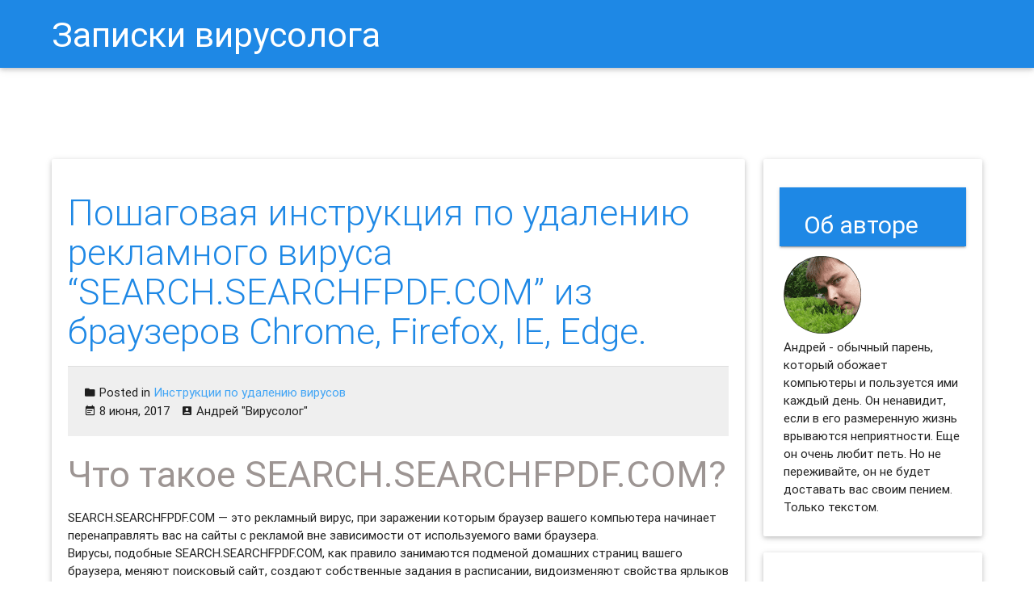

--- FILE ---
content_type: text/html; charset=UTF-8
request_url: https://info.greatis.com/ru/howto/instrukcia-udalit-reklamu-virus-search-searchfpdf-com-iz-brauzerov.htm
body_size: 14961
content:
<!DOCTYPE html>
<html lang="ru-RU">
<head>
	<meta charset="UTF-8">
	<meta name="viewport" content="width=device-width, initial-scale=1">
	<link rel="profile" href="http://gmpg.org/xfn/11">
	<link rel="pingback" href="https://info.greatis.com/ru/xmlrpc.php">

	<meta name='robots' content='index, follow, max-image-preview:large, max-snippet:-1, max-video-preview:-1' />

	<!-- This site is optimized with the Yoast SEO plugin v20.0 - https://yoast.com/wordpress/plugins/seo/ -->
	<title>Пошаговая инструкция по удалению рекламного вируса &ldquo;SEARCH.SEARCHFPDF.COM&rdquo; из браузеров Chrome, Firefox, IE, Edge.</title>
	<meta name="description" content="Что такое SEARCH.SEARCHFPDF.COM? Как избавиться от рекламы на &quot;HTTP://SEARCH.SEARCHFPDF.COM&quot;? Как полностью удалить рекламный вирус SEARCH.SEARCHFPDF.COM из Google Chrome, Mozilla FireFox, Internet Explorer, Microsoft Edge? Инструкция по удалению SEARCH.SEARCHFPDF.COM." />
	<link rel="canonical" href="https://info.greatis.com/ru/howto/instrukcia-udalit-reklamu-virus-search-searchfpdf-com-iz-brauzerov.htm" />
	<meta property="og:locale" content="ru_RU" />
	<meta property="og:type" content="article" />
	<meta property="og:title" content="Пошаговая инструкция по удалению рекламного вируса &ldquo;SEARCH.SEARCHFPDF.COM&rdquo; из браузеров Chrome, Firefox, IE, Edge." />
	<meta property="og:description" content="Что такое SEARCH.SEARCHFPDF.COM? Как избавиться от рекламы на &quot;HTTP://SEARCH.SEARCHFPDF.COM&quot;? Как полностью удалить рекламный вирус SEARCH.SEARCHFPDF.COM из Google Chrome, Mozilla FireFox, Internet Explorer, Microsoft Edge? Инструкция по удалению SEARCH.SEARCHFPDF.COM." />
	<meta property="og:url" content="https://info.greatis.com/ru/howto/instrukcia-udalit-reklamu-virus-search-searchfpdf-com-iz-brauzerov.htm" />
	<meta property="og:site_name" content="Записки вирусолога" />
	<meta property="article:published_time" content="2017-06-08T16:33:38+00:00" />
	<meta property="article:modified_time" content="2017-06-08T16:44:12+00:00" />
	<meta property="og:image" content="https://info.greatis.com/wp-content/uploads/2017/06/uninstall-search-searchfpdf-com-adware-redirect-virus-chrome-firefox-internet-explorer-edge.png" />
	<meta name="author" content="Андрей &quot;Вирусолог&quot;" />
	<meta name="twitter:card" content="summary_large_image" />
	<meta name="twitter:creator" content="@AndrewWise911" />
	<meta name="twitter:label1" content="Написано автором" />
	<meta name="twitter:data1" content="Андрей "Вирусолог"" />
	<script type="application/ld+json" class="yoast-schema-graph">{"@context":"https://schema.org","@graph":[{"@type":"WebPage","@id":"https://info.greatis.com/ru/howto/instrukcia-udalit-reklamu-virus-search-searchfpdf-com-iz-brauzerov.htm","url":"https://info.greatis.com/ru/howto/instrukcia-udalit-reklamu-virus-search-searchfpdf-com-iz-brauzerov.htm","name":"Пошаговая инструкция по удалению рекламного вируса &ldquo;SEARCH.SEARCHFPDF.COM&rdquo; из браузеров Chrome, Firefox, IE, Edge.","isPartOf":{"@id":"https://info.greatis.com/ru/#website"},"primaryImageOfPage":{"@id":"https://info.greatis.com/ru/howto/instrukcia-udalit-reklamu-virus-search-searchfpdf-com-iz-brauzerov.htm#primaryimage"},"image":{"@id":"https://info.greatis.com/ru/howto/instrukcia-udalit-reklamu-virus-search-searchfpdf-com-iz-brauzerov.htm#primaryimage"},"thumbnailUrl":"https://info.greatis.com/wp-content/uploads/2017/06/uninstall-search-searchfpdf-com-adware-redirect-virus-chrome-firefox-internet-explorer-edge.png","datePublished":"2017-06-08T16:33:38+00:00","dateModified":"2017-06-08T16:44:12+00:00","author":{"@id":"https://info.greatis.com/ru/#/schema/person/5014072c338ca2b8049b691e6a4e5a6e"},"description":"Что такое SEARCH.SEARCHFPDF.COM? Как избавиться от рекламы на \"HTTP://SEARCH.SEARCHFPDF.COM\"? Как полностью удалить рекламный вирус SEARCH.SEARCHFPDF.COM из Google Chrome, Mozilla FireFox, Internet Explorer, Microsoft Edge? Инструкция по удалению SEARCH.SEARCHFPDF.COM.","breadcrumb":{"@id":"https://info.greatis.com/ru/howto/instrukcia-udalit-reklamu-virus-search-searchfpdf-com-iz-brauzerov.htm#breadcrumb"},"inLanguage":"ru-RU","potentialAction":[{"@type":"ReadAction","target":["https://info.greatis.com/ru/howto/instrukcia-udalit-reklamu-virus-search-searchfpdf-com-iz-brauzerov.htm"]}]},{"@type":"ImageObject","inLanguage":"ru-RU","@id":"https://info.greatis.com/ru/howto/instrukcia-udalit-reklamu-virus-search-searchfpdf-com-iz-brauzerov.htm#primaryimage","url":"https://info.greatis.com/wp-content/uploads/2017/06/uninstall-search-searchfpdf-com-adware-redirect-virus-chrome-firefox-internet-explorer-edge.png","contentUrl":"https://info.greatis.com/wp-content/uploads/2017/06/uninstall-search-searchfpdf-com-adware-redirect-virus-chrome-firefox-internet-explorer-edge.png"},{"@type":"BreadcrumbList","@id":"https://info.greatis.com/ru/howto/instrukcia-udalit-reklamu-virus-search-searchfpdf-com-iz-brauzerov.htm#breadcrumb","itemListElement":[{"@type":"ListItem","position":1,"name":"Home","item":"https://info.greatis.com/ru"},{"@type":"ListItem","position":2,"name":"Пошаговая инструкция по удалению рекламного вируса &ldquo;SEARCH.SEARCHFPDF.COM&rdquo; из браузеров Chrome, Firefox, IE, Edge."}]},{"@type":"WebSite","@id":"https://info.greatis.com/ru/#website","url":"https://info.greatis.com/ru/","name":"Записки вирусолога","description":"Блог о компьютерной безопасности","potentialAction":[{"@type":"SearchAction","target":{"@type":"EntryPoint","urlTemplate":"https://info.greatis.com/ru/?s={search_term_string}"},"query-input":"required name=search_term_string"}],"inLanguage":"ru-RU"},{"@type":"Person","@id":"https://info.greatis.com/ru/#/schema/person/5014072c338ca2b8049b691e6a4e5a6e","name":"Андрей \"Вирусолог\"","image":{"@type":"ImageObject","inLanguage":"ru-RU","@id":"https://info.greatis.com/ru/#/schema/person/image/","url":"https://secure.gravatar.com/avatar/7fe75325b01ebc9f1d50b1cb1738d6c6?s=96&d=mm&r=g","contentUrl":"https://secure.gravatar.com/avatar/7fe75325b01ebc9f1d50b1cb1738d6c6?s=96&d=mm&r=g","caption":"Андрей \"Вирусолог\""},"description":"Андрей - обычный парень, который пользуется компьютером каждый день, и ненавидит, когда неприятности наполняют его жизнь. А еще он любит петь. Но не переживайте, его голос не будет досаждать вам. Только текст )","sameAs":["https://info.greatis.com/ru","https://twitter.com/AndrewWise911"]}]}</script>
	<!-- / Yoast SEO plugin. -->


<link rel='dns-prefetch' href='//fonts.googleapis.com' />
<link rel='dns-prefetch' href='//s.w.org' />
<link rel="alternate" type="application/rss+xml" title="Записки вирусолога &raquo; Лента" href="https://info.greatis.com/ru/feed" />
<link rel="alternate" type="application/rss+xml" title="Записки вирусолога &raquo; Лента комментариев" href="https://info.greatis.com/ru/comments/feed" />
<link rel="alternate" type="application/rss+xml" title="Записки вирусолога &raquo; Лента комментариев к &laquo;Пошаговая инструкция по удалению рекламного вируса &ldquo;SEARCH.SEARCHFPDF.COM&rdquo; из браузеров Chrome, Firefox, IE, Edge.&raquo;" href="https://info.greatis.com/ru/howto/instrukcia-udalit-reklamu-virus-search-searchfpdf-com-iz-brauzerov.htm/feed" />
<script type="text/javascript">
window._wpemojiSettings = {"baseUrl":"https:\/\/s.w.org\/images\/core\/emoji\/14.0.0\/72x72\/","ext":".png","svgUrl":"https:\/\/s.w.org\/images\/core\/emoji\/14.0.0\/svg\/","svgExt":".svg","source":{"concatemoji":"https:\/\/info.greatis.com\/ru\/wp-includes\/js\/wp-emoji-release.min.js?ver=6.0.1"}};
/*! This file is auto-generated */
!function(e,a,t){var n,r,o,i=a.createElement("canvas"),p=i.getContext&&i.getContext("2d");function s(e,t){var a=String.fromCharCode,e=(p.clearRect(0,0,i.width,i.height),p.fillText(a.apply(this,e),0,0),i.toDataURL());return p.clearRect(0,0,i.width,i.height),p.fillText(a.apply(this,t),0,0),e===i.toDataURL()}function c(e){var t=a.createElement("script");t.src=e,t.defer=t.type="text/javascript",a.getElementsByTagName("head")[0].appendChild(t)}for(o=Array("flag","emoji"),t.supports={everything:!0,everythingExceptFlag:!0},r=0;r<o.length;r++)t.supports[o[r]]=function(e){if(!p||!p.fillText)return!1;switch(p.textBaseline="top",p.font="600 32px Arial",e){case"flag":return s([127987,65039,8205,9895,65039],[127987,65039,8203,9895,65039])?!1:!s([55356,56826,55356,56819],[55356,56826,8203,55356,56819])&&!s([55356,57332,56128,56423,56128,56418,56128,56421,56128,56430,56128,56423,56128,56447],[55356,57332,8203,56128,56423,8203,56128,56418,8203,56128,56421,8203,56128,56430,8203,56128,56423,8203,56128,56447]);case"emoji":return!s([129777,127995,8205,129778,127999],[129777,127995,8203,129778,127999])}return!1}(o[r]),t.supports.everything=t.supports.everything&&t.supports[o[r]],"flag"!==o[r]&&(t.supports.everythingExceptFlag=t.supports.everythingExceptFlag&&t.supports[o[r]]);t.supports.everythingExceptFlag=t.supports.everythingExceptFlag&&!t.supports.flag,t.DOMReady=!1,t.readyCallback=function(){t.DOMReady=!0},t.supports.everything||(n=function(){t.readyCallback()},a.addEventListener?(a.addEventListener("DOMContentLoaded",n,!1),e.addEventListener("load",n,!1)):(e.attachEvent("onload",n),a.attachEvent("onreadystatechange",function(){"complete"===a.readyState&&t.readyCallback()})),(e=t.source||{}).concatemoji?c(e.concatemoji):e.wpemoji&&e.twemoji&&(c(e.twemoji),c(e.wpemoji)))}(window,document,window._wpemojiSettings);
</script>
<style type="text/css">
img.wp-smiley,
img.emoji {
	display: inline !important;
	border: none !important;
	box-shadow: none !important;
	height: 1em !important;
	width: 1em !important;
	margin: 0 0.07em !important;
	vertical-align: -0.1em !important;
	background: none !important;
	padding: 0 !important;
}
</style>
	<link rel='stylesheet' id='thumbs_rating_styles-css'  href='https://info.greatis.com/ru/wp-content/plugins/thumbs-rating/css/style.css?ver=1.0.0' type='text/css' media='all' />
<link rel='stylesheet' id='netsposts_css-css'  href='https://info.greatis.com/ru/wp-content/plugins/network-posts-extended/css/net_posts_extended.css?ver=6.0.1' type='text/css' media='all' />
<link rel='stylesheet' id='seo_wp-style-css'  href='https://info.greatis.com/ru/wp-content/themes/seo-wp/style.min.css?ver=1.0.6' type='text/css' media='all' />
<link rel='stylesheet' id='seo_wp-Material_Icons-css'  href='//fonts.googleapis.com/icon?family=Material+Icons&#038;ver=1.0.6' type='text/css' media='all' />
<link rel='stylesheet' id='wordpress-popular-posts-css'  href='https://info.greatis.com/ru/wp-content/plugins/wordpress-popular-posts/style/wpp.css?ver=3.3.4' type='text/css' media='all' />
<link rel="https://api.w.org/" href="https://info.greatis.com/ru/wp-json/" /><link rel="alternate" type="application/json" href="https://info.greatis.com/ru/wp-json/wp/v2/posts/2910" /><link rel="EditURI" type="application/rsd+xml" title="RSD" href="https://info.greatis.com/ru/xmlrpc.php?rsd" />
<link rel="wlwmanifest" type="application/wlwmanifest+xml" href="https://info.greatis.com/ru/wp-includes/wlwmanifest.xml" /> 
<meta name="generator" content="WordPress 6.0.1" />
<link rel='shortlink' href='https://info.greatis.com/ru/?p=2910' />
<link rel="alternate" type="application/json+oembed" href="https://info.greatis.com/ru/wp-json/oembed/1.0/embed?url=https%3A%2F%2Finfo.greatis.com%2Fru%2Fhowto%2Finstrukcia-udalit-reklamu-virus-search-searchfpdf-com-iz-brauzerov.htm" />
<link rel="alternate" type="text/xml+oembed" href="https://info.greatis.com/ru/wp-json/oembed/1.0/embed?url=https%3A%2F%2Finfo.greatis.com%2Fru%2Fhowto%2Finstrukcia-udalit-reklamu-virus-search-searchfpdf-com-iz-brauzerov.htm&#038;format=xml" />
		<script type="text/javascript">
			var _statcounter = _statcounter || [];
			_statcounter.push({"tags": {"author": "Андрей "Вирусолог""}});
		</script>
						<!-- WordPress Popular Posts v3.3.4 -->
				<script type="text/javascript">

					var sampling_active = 0;
					var sampling_rate   = 100;
					var do_request = false;

					if ( !sampling_active ) {
						do_request = true;
					} else {
						var num = Math.floor(Math.random() * sampling_rate) + 1;
						do_request = ( 1 === num );
					}

					if ( do_request ) {

						/* Create XMLHttpRequest object and set variables */
						var xhr = ( window.XMLHttpRequest )
						  ? new XMLHttpRequest()
						  : new ActiveXObject( "Microsoft.XMLHTTP" ),
						url = 'https://info.greatis.com/ru/wp-admin/admin-ajax.php',
						params = 'action=update_views_ajax&token=027420550a&wpp_id=2910';
						/* Set request method and target URL */
						xhr.open( "POST", url, true );
						/* Set request header */
						xhr.setRequestHeader( "Content-type", "application/x-www-form-urlencoded" );
						/* Hook into onreadystatechange */
						xhr.onreadystatechange = function() {
							if ( 4 === xhr.readyState && 200 === xhr.status ) {
								if ( window.console && window.console.log ) {
									window.console.log( xhr.responseText );
								}
							}
						};
						/* Send request */
						xhr.send( params );

					}

				</script>
				<!-- End WordPress Popular Posts v3.3.4 -->
				<meta name="yandex-verification" content="ac9e1ec1f33146c1" /></head>

<body class="post-template-default single single-post postid-2910 single-format-standard group-blog preloader">

		<div class="container" id="preloader">
			<div class="row">
				<div class="col s6 offset-s3 center">
					<div class="progress">
						<div class="indeterminate"></div>
					</div>
				</div>
			</div>
		</div>
		
<div id="page" class="hfeed site">
	<header id="masthead" class="site-header row" role="banner" itemscope itemtype="http://schema.org/WPHeader">
		<nav id="site-navigation" class="main-navigation" role="navigation">
			<div class="nav-wrapper container">
						<a href="https://info.greatis.com/ru/" class="brand-logo tooltipped waves-effect waves-light" data-position="left" data-delay="50"
		   data-tooltip="Блог о компьютерной безопасности">Записки вирусолога</a>
						<a href="#" data-activates="side-primary-menu" class="button-collapse"><i class="mdi-navigation-menu"></i></a>

				<div id="side-primary-menu" class="side-nav"><ul>
<li class="page_item page-item-17084"><a href="https://info.greatis.com/ru/manage-notifications-in-browsers">Как Отключить Уведомления в Браузере.</a></li>
<li class="page_item page-item-8193"><a href="https://info.greatis.com/ru/reset-mozilla-firefox-settings">Как Сбросить Настройки Mozilla Firefox?</a></li>
<li class="page_item page-item-17136"><a href="https://info.greatis.com/ru/reset-chrome-firefox-settings">Как Сбросить Настройки Браузеров Chrome и Firefox?</a></li>
</ul></div>
				<div id="primary-menu" class="primary-menu right hide-on-med-and-down"><ul>
<li class="page_item page-item-17084"><a href="https://info.greatis.com/ru/manage-notifications-in-browsers">Как Отключить Уведомления в Браузере.</a></li>
<li class="page_item page-item-8193"><a href="https://info.greatis.com/ru/reset-mozilla-firefox-settings">Как Сбросить Настройки Mozilla Firefox?</a></li>
<li class="page_item page-item-17136"><a href="https://info.greatis.com/ru/reset-chrome-firefox-settings">Как Сбросить Настройки Браузеров Chrome и Firefox?</a></li>
</ul></div>

							</div>
		</nav>
		<!-- #site-navigation -->
	</header>
	<!-- #masthead -->

	<div id="content" class="site-content container">
		<div class="row">

<div id="primary" class="content-area col l9 s12">
	<main id="main" class="site-main" role="main">

		
			<article class="card shades white post-2910 post type-post status-publish format-standard hentry category-howto">
	<div class="card-content">
		<header class="entry-header">
			<h1 class="entry-title card-title">Пошаговая инструкция по удалению рекламного вируса &ldquo;SEARCH.SEARCHFPDF.COM&rdquo; из браузеров Chrome, Firefox, IE, Edge.</h1>		</header>
		<!-- .entry-header -->
	<div class="card-action meta">
		<p class="cat-links"><i class="mdi-file-folder"></i> Posted in <a href="https://info.greatis.com/ru/category/howto" rel="category tag">Инструкции по удалению вирусов</a></p><span class="posted-on"><i class="mdi-notification-event-note"></i> <time class="entry-date published" itemprop="datePublished" datetime="2017-06-08T19:33:38+03:00">8 июня, 2017</time></span><span class="byline"> <i class="mdi-action-account-box"></i> <span class="author vcard"><a class="url fn n" href="https://info.greatis.com/ru/author/ru">Андрей &quot;Вирусолог&quot;</a></span></span>	</div>

                <div class="entry-content">
			<h1>Что такое SEARCH.SEARCHFPDF.COM?</h1>
<p>SEARCH.SEARCHFPDF.COM &#8212; это рекламный вирус, при заражении которым браузер вашего компьютера начинает перенаправлять вас на сайты с рекламой вне зависимости от используемого вами браузера.<br />
Вирусы, подобные SEARCH.SEARCHFPDF.COM, как правило занимаются подменой домашних страниц вашего браузера, меняют поисковый сайт, создают собственные задания в расписании, видоизменяют свойства ярлыков ваших браузеров.</p>
<h2>Как происходит заражение рекламным вирусом SEARCH.SEARCHFPDF.COM?</h2>
<p>Сегодня я был разбужен звонком мамы. Она просила забежать к ней, потому что что-то странное случилось с ее компьютером. Ну, я конечно не могу отказать маме, поэтому отправился в гости. </p>
<p>Как только я открыл ее браузер, в глаза мне бросилось, что стартовая страница была заменена рекламным сайтом SEARCH.SEARCHFPDF.COM.</p>
<p><img src="https://info.greatis.com/wp-content/uploads/2017/06/uninstall-search-searchfpdf-com-adware-redirect-virus-chrome-firefox-internet-explorer-edge.png" alt="Как избавиться от рекламного вируса search.searchfpdf.com в браузерах chrome, firefox, internet explorer, edge" class="responsive-img" /></p>
<p>Очевидное изменение! Мама такое в качестве стартовой страницы ни за что бы не поставила! Ведь она предпочитает пустую страничку в качестве страницы по умолчанию. Я решил проверить и ярлык для запуска  Firefox. Он, разумеется, тоже был инфицирован вирусом SEARCH.SEARCHFPDF.COM.</p>
<h2>Как избавиться от вируса SEARCH.SEARCHFPDF.COM?</h2>
<p>Обычно подобные вирусы изменяют и поисковик по умолчанию. Я проверил &#8212; так и есть! Попытавшись исправить его вручную, я был раздосадован тем, что после перезагрузки все возвращается к зараженному состоянию. Что ж, мне стало все понятно. SEARCH.SEARCHFPDF.COM представляет из себя вирус перенаправитель, который меняет домашние страницы, поисковики по-умолчанию, а также заменяет содержимое ярлыков браузеров, добавляя дополнительную строчку в конец.  </p>
<p>Разумеется, маме я помог и компьютер вылечил. И беседу провел, о недопустимости установки нового программного обеспечения в режиме по-умолчанию. Но, думаю, что простенькая инструкция по избавлению от перенаправителя SEARCH.SEARCHFPDF.COM будет вам полезна. Поэтому ниже я привожу ее, как ручную, так и автоматическую.</p>
<h2>Инструкция по ручному удалению рекламного вируса SEARCH.SEARCHFPDF.COM</h2>
<p>Для того, чтобы самостоятельно избавиться от рекламы SEARCH.SEARCHFPDF.COM, вам необходимо последовательно выполнить все шаги, которые я привожу ниже:</p>
<ol>
<li>Поискать &#171;SEARCH.SEARCHFPDF.COM&#187; в списке установленных программ и удалить ее.</li>
<p><img src="https://info.greatis.com/wp-content/uploads/2016/11/how-uninstall-unwanted-adware-program-windows.png" alt="Проверить список установленных программ" class="responsive-img" /></p>
<li>Открыть Диспетчер задач и закрыть программы, у которых в описании или имени есть слова &#171;SEARCH.SEARCHFPDF.COM&#187;. Заметьте, из какой папки происходит запуск этой программы. Удалите эти папки.</li>
<p><img src="https://info.greatis.com/ru/wp-content/uploads/sites/2/2016/11/check-task-manager-adware-unwanted-programs.png" alt="проверить диспетчер задач" class="responsive-img" /></p>
<li>Запретить вредные службы с помощью консоли services.msc.</li>
<p><img src="https://info.greatis.com/ru/wp-content/uploads/sites/2/2016/11/remove-unwanted-services.png" alt="запустить консоль служб" class="responsive-img" /></p>
<li>Удалить “Назначенные задания”, относящиеся к SEARCH.SEARCHFPDF.COM, с помощью консоли taskschd.msc.</li>
<p><img src="https://info.greatis.com/ru/wp-content/uploads/sites/2/2016/11/remove-malware-scheduler.png" alt="запустить планировщик заданий" class="responsive-img" /></p>
<li>С помощью редактора реестра regedit.exe поискать ключи с названием или содержащим &#171;SEARCH.SEARCHFPDF.COM&#187; в реестре.</li>
<p><img src="https://info.greatis.com/ru/wp-content/uploads/sites/2/2016/11/remove-pups-registry.png" alt="запустить редактор реестра" class="responsive-img" /></p>
<li>Проверить ярлыки для запуска браузеров на предмет наличия в конце командной строки дополнительных адресов Web сайтов и убедиться, что они указывают на подлинный браузер.</li>
<p><img src="https://info.greatis.com/wp-content/uploads/2016/11/check-shortcut-end.png" alt="проверить ярлык на наличие дополнительных инструкций в конце" class="responsive-img" /></p>
<li>Проверить плагины всех установленных браузеров Internet Explorer, Chrome, Firefox и т.д.</li>
<p><img src="https://info.greatis.com/wp-content/uploads/2016/11/check-plugins.png" alt="проверить плагины" class="responsive-img" /></p>
<li>Проверить настройки поиска, домашней страницы. При необходимости сбросить настройки в начальное положение.</li>
<p><img src="https://info.greatis.com/wp-content/uploads/2016/11/check-homepage.png" alt="проверить изменения в настройках домашней страницы" class="responsive-img" /></p>
<li>Очистить корзину, временные файлы, кэш браузеров.</li>
</ol>
<h2>И все же автоматика лучше!</h2>
<p>Если ручной метод &#8212; не для вас, и хочется более легкий путь, существует множество специализированного ПО, которое сделает всю работу за вас. Я рекомендую воспользоваться <a href="https://greatis.com/unhackme/ru/index.html?pk_campaign=inforu&#038;pk_kwd=try">UnHackMe</a> от <a href="http://www.greatis.com/?pk_campaign=inforu&#038;pk_kwd=trylink">Greatis Software</a>, выполнив все по пошаговой инструкции.<br />
<a href="#step1">Шаг 1. Установите UnHackMe. (1 минута)</a><br />
<a href="#step2">Шаг 2. Запустите поиск вредоносных программ в UnHackMe. (1 минута)</a><br />
<a href="#step3">Шаг 3. Удалите вредоносные программы. (3 минуты)</a></p>
<p><a href="https://greatis.com/unhackme/ru/index.html?pk_campaign=inforu&#038;pk_kwd=complete">UnHackMe</a> выполнит все указанные шаги, проверяя по своей базе, всего за одну минуту.</p>
<p>При этом <a href="https://greatis.com/unhackme/ru/index.html?pk_campaign=inforu&#038;pk_kwd=findall">UnHackMe</a> скорее всего найдет и другие вредоносные программы, а не только редиректор на SEARCH.SEARCHFPDF.COM.</p>
<p>При ручном удалении могут возникнуть проблемы с удалением открытых файлов. Закрываемые процессы могут немедленно запускаться вновь, либо могут сделать это после перезагрузки. Часто возникают ситуации, когда недостаточно прав для удалении ключа реестра или файла.</p>
<p><a href="https://greatis.com/unhackme/ru/index.html?pk_campaign=inforu&#038;pk_kwd=readyhardwork">UnHackMe</a> легко со всем справится и выполнит всю трудную работу во время перезагрузки.</p>
<p>И это еще не все. Если после удаления редиректа на SEARCH.SEARCHFPDF.COM какие то проблемы остались, то в <a href="https://greatis.com/unhackme/ru/index.html?pk_campaign=inforu&#038;pk_kwd=manualmode">UnHackMe</a> есть ручной режим, в котором можно самостоятельно определять вредоносные программы в списке всех программ.</p>
<h2>Итак, приступим:</h2>
<p><a name="step1"></a></p>
<h3>Шаг 1. Установите UnHackMe (1 минута).</h3>
<ol>
<li>Скачали софт, желательно последней версии. И не надо искать на всяких развалах, вполне возможно там вы нарветесь на пиратскую версию с вшитым очередным мусором. Оно вам надо? Идите на <a href="https://greatis.com/unhackme/ru/index.html?pk_campaign=inforu&#038;pk_kwd=goto">сайт производителя</a>, тем более там есть бесплатный триал. Запустите установку программы.</li>
<p><img src="https://info.greatis.com/wp-content/uploads/2016/12/start-install-unhackme.png" alt="начать установку UnHackMe" class="responsive-img" /></p>
<li>Затем следует принять лицензионное соглашение.</li>
<p><img src="https://info.greatis.com/wp-content/uploads/2016/12/proceed-install-unhackme.png" alt="продолжить установку UnHackMe" class="responsive-img" /></p>
<li>И наконец указать папку для установки. На этом процесс инсталляции можно считать завершенным.</li>
<p><img src="https://info.greatis.com/wp-content/uploads/2016/12/choose-install-unhackme.png" alt="выбрать каталог для установки UnHackMe" class="responsive-img" />
</ol>
<p><a name="step2"></a></p>
<h3>Шаг 2. Запустите поиск вредоносных программ в UnHackMe (1 минута).</h3>
<ol>
<li>Итак, запускаем <a href="https://greatis.com/unhackme/ru/index.html?pk_campaign=inforu&#038;pk_kwd=runscan">UnHackMe</a>, и сразу стартуем тестирование, можно использовать быстрое, за 1 минуту. Но если время есть &#8212; рекомендую расширенное онлайн тестирование с использованием VirusTotal &#8212; это повысит вероятность обнаружения не только перенаправления на SEARCH.SEARCHFPDF.COM, но и остальной нечисти.</li>
<p><img src="https://info.greatis.com/wp-content/uploads/2017/03/remove-virus-using-unhackme.png" alt="Начинаем удалять вирусы используя UnHackMe" class="responsive-img" /></p>
<li>Мы увидим как начался процесс сканирования.</li>
<p><img src="https://info.greatis.com/wp-content/uploads/2017/03/scan-virus-with-unhackme.png" alt="сканирование системы UnHackMe" class="responsive-img" />
</ol>
<p><a name="step3"></a></p>
<h3>Шаг 3. Удалите вредоносные программы (3 минуты).</h3>
<ol>
<li>Обнаруживаем что-то на очередном этапе. <a href="https://greatis.com/unhackme/ru/index.html?pk_campaign=inforu&#038;pk_kwd=showall">UnHackMe</a> отличается тем, что показывает вообще все, и очень плохое, и подозрительное, и даже хорошее. Не будьте обезьяной с гранатой! Не уверены в объектах из разряда “подозрительный” или “нейтральный” &#8212; не трогайте их. А вот в опасное лучше поверить. Итак, нашли опасный элемент, он будет подсвечен красным. Что делаем, как думаете? Правильно &#8212; убить! Ну или в английской версии &#8212; Remove Checked. В общем, жмем красную кнопку.</li>
<p><img src="https://info.greatis.com/wp-content/uploads/2017/03/remove-using-unhackme.png" alt="удалить используя UnHackMe" class="responsive-img" /></p>
<li>После этого вам возможно будет предложено подтверждение. И приглашение закрыть все браузеры. Стоит прислушаться, это поможет. </li>
<li>В случае, если понадобится удалить файл, или каталог, пожалуй лучше использовать опцию удаления в безопасном режиме. Да, понадобится перезагрузка, но это быстрее, чем начинать все сначала, поверьте.</li>
<p><img src="https://info.greatis.com/wp-content/uploads/2016/12/fix-virus-with-unhackme.png" alt="исправить с использованием UnHackMe" class="responsive-img" /></p>
<li>Ну и в конце вы увидите результаты сканирования и лечения.</li>
<p><img src="https://info.greatis.com/wp-content/uploads/2016/11/fixed-using-unhackme.png" alt="исправлено при помощи UnHackMe" class="responsive-img" />
</ol>
<p>Итак, как вы наверное заметили, автоматизированное лечение значительно быстрее и проще! Лично у меня избавление от перенаправителя на SEARCH.SEARCHFPDF.COM заняло 5 минут! Поэтому я настоятельно рекомендую использовать <a href="https://greatis.com/unhackme/ru/index.html?pk_campaign=inforu&#038;pk_kwd=end">UnHackMe</a> для лечения вашего компьютера от любых нежелательных программ! </p>
<div class="wpInsert wpInsertInPostMy wpInsertBelow" style="margin: 5px; padding: 0px;">[ratings] </div>		</div>
		<!-- .entry-content -->
	</div>
	<!-- .entry-footer -->
</article>
<!-- #post-## -->

<div class="author-info z-depth-1" itemscope itemtype="http://schema.org/Person">
	<ul class="collection">
		<li class="author-avatar collection-item avatar">
			<img alt='Андрей &quot;Вирусолог&quot;' src='https://info.greatis.com/ru/wp-content/uploads/sites/2/2016/11/avatar_user_2_1479298588-96x96.png' class='avatar avatar-96 photo' height='96' width='96' />			<h3 class="author-title title" itemprop="name">
				<a class="author-link" itemprop="url" href="https://info.greatis.com/ru/author/ru">Андрей "Вирусолог"</a>
			</h3>

			<p class="author-bio">
				Андрей - обычный парень, который пользуется компьютером каждый день, и ненавидит, когда неприятности наполняют его жизнь. А еще он любит петь. Но не переживайте, его голос не будет досаждать вам. Только текст )			</p><!-- .author-bio -->

		</li>
	</ul>
</div><!-- .author-info -->









			
<div id="disqus_thread"></div>

			<!--			-->
		
	</main>
	<!-- #main -->
</div><!-- #primary -->


<div id="secondary" class="widget-area col l3 s12" role="complementary" itemscope="" itemtype="http://schema.org/WPSideBar">
	<aside id="wp_insert_ad_widget-2" class="widget widget_wp_insert_ad_widget card-panel"><h3 class="widget-title">Об авторе</h3><div class="wpInsert wpInsertAdWidget" style="margin: 5px; padding: 0px;"><img src="https://info.greatis.com/wp-content/uploads/2016/11/andrew_wise.png" width=96 height=96 border=no>
<br>
Андрей - обычный парень, который обожает компьютеры и пользуется ими каждый день. Он ненавидит, если в его размеренную жизнь врываются неприятности.
Еще он очень любит петь. Но не переживайте, он не будет доставать вас своим пением. Только текстом.
</div></aside><aside id="wp_insert_ad_widget-3" class="widget widget_wp_insert_ad_widget card-panel"><div class="wpInsert wpInsertAdWidget" style="margin: 5px; padding: 0px;"><script async src="//pagead2.googlesyndication.com/pagead/js/adsbygoogle.js"></script>
<!-- blow-right -->
<ins class="adsbygoogle"
     style="display:inline-block;width:336px;height:280px"
     data-ad-client="ca-pub-1909731584357274"
     data-ad-slot="8738460969"></ins>
<script>
(adsbygoogle = window.adsbygoogle || []).push({});
</script></div></aside>
		<aside id="recent-posts-2" class="widget widget_recent_entries card-panel">
		<h3 class="widget-title">Свежие записи</h3>
		<ul>
											<li>
					<a href="https://info.greatis.com/ru/howto/remove-flowldsb-online-2.htm">Как УДАЛИТЬ вирус &#171;FLOWLDSB.ONLINE&#187; (PUP.Notification.ONLINE)?</a>
									</li>
											<li>
					<a href="https://info.greatis.com/ru/howto/remove-dfs7pokerdom-com.htm">&#171;DFS7POKERDOM.COM&#187;! Как удалить &#171;DFS7POKERDOM.COM&#187; вирус (PUP.Notification.DFS7POKERDOM) из браузеров</a>
									</li>
											<li>
					<a href="https://info.greatis.com/ru/howto/remove-dailysurgenow-com-2.htm">Как ЛЕЧИТЬ &#171;DAILYSURGENOW.COM&#187; вирус (PUP.Notification.DAILYSURGENOW) в браузерах: пошаговая инструкция</a>
									</li>
											<li>
					<a href="https://info.greatis.com/ru/howto/remove-dailybuzznews-site-2.htm">(ВЫЛЕЧЕНО) DAILYBUZZNEWS.SITE! Инструкция по удалению вируса &#171;DAILYBUZZNEWS.SITE&#187; (PUP.Notification.DAILYBUZZNEWS) из Chrome</a>
									</li>
											<li>
					<a href="https://info.greatis.com/ru/howto/remove-click-howdoesin-net-2.htm">&#171;CLICK.HOWDOESIN.NET&#187; &#8212; как убрать CLICK.HOWDOESIN.NET вирус (PUP.Notification.HOWDOESIN) навсегда из моего браузера? (РЕКОМЕНДАЦИИ)</a>
									</li>
											<li>
					<a href="https://info.greatis.com/ru/howto/remove-bridgechainstudio-com.htm">(РЕШЕНО) &#171;BRIDGECHAINSTUDIO.COM&#187; &#8212; как удалить BRIDGECHAINSTUDIO.COM вирус из браузеров: пошаговая ИНСТРУКЦИЯ</a>
									</li>
											<li>
					<a href="https://info.greatis.com/ru/howto/remove-mornaces-com.htm">ОБНОВЛЕНО: &#171;MORNACES.COM&#187; &#8212; как удалить &#171;MORNACES.COM&#187; вирус (PUP.Notification.MORNACES) из Chrome</a>
									</li>
											<li>
					<a href="https://info.greatis.com/ru/howto/remove-pantiseurial-co-in.htm">(ИНСТРУКЦИЯ) &#171;PANTISEURIAL.CO.IN&#187; (PUP.Notification.CO) &#8212; что это? Как лечить &#171;PANTISEURIAL.CO.IN&#187; вирус?</a>
									</li>
											<li>
					<a href="https://info.greatis.com/ru/howto/remove-pusittifies-com.htm">Как удалить PUSITTIFIES.COM рекламу (PUP.Notification.PUSITTIFIES) в браузерах (ИНСТРУКЦИЯ)</a>
									</li>
											<li>
					<a href="https://info.greatis.com/ru/howto/remove-truvagentibrowsepulse-com.htm">&#171;TRUVAGENTIBROWSEPULSE.COM&#187; &#8212; что это? Как удалить TRUVAGENTIBROWSEPULSE.COM вирус (PUP.Adware.TRUVAGENTIBROWSEPULSE)? Пошаговая инструкция</a>
									</li>
											<li>
					<a href="https://info.greatis.com/ru/howto/remove-posicaodominate-wiki-3.htm">&#171;POSICAODOMINATE.WIKI&#187;! Как удалить &#171;POSICAODOMINATE.WIKI&#187; вирус (PUP.Notification.POSICAODOMINATE) из браузеров</a>
									</li>
											<li>
					<a href="https://info.greatis.com/ru/howto/remove-freshadsfeed-top.htm">&#171;FRESHADSFEED.TOP&#187; &#8212; как убрать FRESHADSFEED.TOP вирус (PUP.Notification.FRESHADSFEED) навсегда из моего браузера? (РЕКОМЕНДАЦИИ)</a>
									</li>
											<li>
					<a href="https://info.greatis.com/ru/howto/remove-lightejustbetwe-org.htm">(РЕШЕНО) &#171;LIGHTEJUSTBETWE.ORG&#187; &#8212; как удалить LIGHTEJUSTBETWE.ORG вирус из браузеров: пошаговая ИНСТРУКЦИЯ</a>
									</li>
											<li>
					<a href="https://info.greatis.com/ru/howto/remove-oftheappyrince-org.htm">ОБНОВЛЕНО: &#171;OFTHEAPPYRINCE.ORG&#187; &#8212; как удалить &#171;OFTHEAPPYRINCE.ORG&#187; вирус (PUP.Adware.OFTHEAPPYRINCE) из Chrome</a>
									</li>
											<li>
					<a href="https://info.greatis.com/ru/howto/remove-rkev-adguard-pro.htm">(ИНСТРУКЦИЯ) &#171;RKEV-ADGUARD.PRO&#187; (PUP.Notification.RKEV-ADGUARD) &#8212; что это? Как лечить &#171;RKEV-ADGUARD.PRO&#187; вирус?</a>
									</li>
											<li>
					<a href="https://info.greatis.com/ru/howto/remove-hardware-office-cc.htm">Как удалить HARDWARE-OFFICE.CC рекламу (PUP.Adware.HARDWARE-OFFICE) в браузерах (ИНСТРУКЦИЯ)</a>
									</li>
											<li>
					<a href="https://info.greatis.com/ru/howto/remove-system-monitor-cc.htm">&#171;SYSTEM-MONITOR.CC&#187; &#8212; что это? Как удалить SYSTEM-MONITOR.CC вирус (PUP.Adware.SYSTEM-MONITOR)? Пошаговая инструкция</a>
									</li>
											<li>
					<a href="https://info.greatis.com/ru/howto/remove-latonprized-co-in-3.htm">Как УДАЛИТЬ вирус &#171;LATONPRIZED.CO.IN&#187; (PUP.Notification.CO)?</a>
									</li>
											<li>
					<a href="https://info.greatis.com/ru/howto/remove-browsinglive-net.htm">&#171;BROWSINGLIVE.NET&#187;! Как удалить &#171;BROWSINGLIVE.NET&#187; вирус (PUP.Notification.BROWSINGLIVE) из браузеров</a>
									</li>
											<li>
					<a href="https://info.greatis.com/ru/howto/remove-corphthele-com.htm">Как ЛЕЧИТЬ &#171;CORPHTHELE.COM&#187; вирус (PUP.Notification.CORPHTHELE) в браузерах: пошаговая инструкция</a>
									</li>
											<li>
					<a href="https://info.greatis.com/ru/howto/remove-iptil-adsstreamline-top.htm">(ВЫЛЕЧЕНО) IPTIL.ADSSTREAMLINE.TOP! Инструкция по удалению вируса &#171;IPTIL.ADSSTREAMLINE.TOP&#187; (PUP.Notification.ADSSTREAMLINE) из Chrome</a>
									</li>
											<li>
					<a href="https://info.greatis.com/ru/howto/remove-ishorite-co-in.htm">&#171;ISHORITE.CO.IN&#187; &#8212; как убрать ISHORITE.CO.IN вирус (PUP.Notification.CO) навсегда из моего браузера? (РЕКОМЕНДАЦИИ)</a>
									</li>
											<li>
					<a href="https://info.greatis.com/ru/howto/remove-nizationservantasr-org.htm">(РЕШЕНО) &#171;NIZATIONSERVANTASR.ORG&#187; &#8212; как удалить NIZATIONSERVANTASR.ORG вирус из браузеров: пошаговая ИНСТРУКЦИЯ</a>
									</li>
											<li>
					<a href="https://info.greatis.com/ru/howto/remove-salesaddtrk-com.htm">ОБНОВЛЕНО: &#171;SALESADDTRK.COM&#187; &#8212; как удалить &#171;SALESADDTRK.COM&#187; вирус (PUP.Notification.SALESADDTRK) из Chrome</a>
									</li>
											<li>
					<a href="https://info.greatis.com/ru/howto/remove-1wsfbl-top.htm">(ИНСТРУКЦИЯ) &#171;1WSFBL.TOP&#187; (PUP.Adware.1WSFBL) &#8212; что это? Как лечить &#171;1WSFBL.TOP&#187; вирус?</a>
									</li>
					</ul>

		</aside>
<!-- WordPress Popular Posts Plugin v3.3.4 [W] [daily] [views] [regular] -->
<aside id="wpp-2" class="widget popular-posts card-panel">
<h3 class="widget-title">Популярные</h3>
<ul class="wpp-list">
<li><a href="https://info.greatis.com/ru/howto/remove-nemotrix-org.htm" title="&#171;NEMOTRIX.ORG&#187; &#8212; что это? Как удалить NEMOTRIX.ORG вирус (PUP.Adware.NEMOTRIX)? Пошаговая инструкция" class="wpp-post-title" target="_self">&#171;NEMOTRIX.ORG&#187; &#8212; что это? Как удалить NEMOTRIX.ORG вирус (PUP.Adware.NEMOTRIX)? Пошаговая инструкция</a>  <span class="post-stats"><span class="wpp-views">146 views</span></span> </li>
<li><a href="https://info.greatis.com/ru/howto/remove-clladss-com.htm" title="Как УДАЛИТЬ вирус &#171;CLLADSS.COM&#187; (PUP.Notification.CLLADSS)?" class="wpp-post-title" target="_self">Как УДАЛИТЬ вирус &#171;CLLADSS.COM&#187; (PUP.Notification.CLLADSS)?</a>  <span class="post-stats"><span class="wpp-views">107 views</span></span> </li>
<li><a href="https://info.greatis.com/ru/howto/remove-clladss-com-2.htm" title="(ВЫЛЕЧЕНО) CLLADSS.COM! Инструкция по удалению вируса &#171;CLLADSS.COM&#187; (PUP.Notification.CLLADSS) из Chrome" class="wpp-post-title" target="_self">(ВЫЛЕЧЕНО) CLLADSS.COM! Инструкция по удалению вируса &#171;CLLADSS.COM&#187; (PUP.Notification.CLLADSS) из Chrome</a>  <span class="post-stats"><span class="wpp-views">57 views</span></span> </li>
<li><a href="https://info.greatis.com/ru/howto/remove-memotrix-org.htm" title="ОБНОВЛЕНО: &#171;MEMOTRIX.ORG&#187; &#8212; как удалить &#171;MEMOTRIX.ORG&#187; вирус (PUP.Adware.MEMOTRIX) из Chrome" class="wpp-post-title" target="_self">ОБНОВЛЕНО: &#171;MEMOTRIX.ORG&#187; &#8212; как удалить &#171;MEMOTRIX.ORG&#187; вирус (PUP.Adware.MEMOTRIX) из Chrome</a>  <span class="post-stats"><span class="wpp-views">31 views</span></span> </li>
<li><a href="https://info.greatis.com/ru/howto/remove-taskhostw.htm" title="Как УДАЛИТЬ вирус &#171;TASKHOSTW&#187; (PUP.Coinminer.TASKHOSTW)?" class="wpp-post-title" target="_self">Как УДАЛИТЬ вирус &#171;TASKHOSTW&#187; (PUP.Coinminer.TASKHOSTW)?</a>  <span class="post-stats"><span class="wpp-views">28 views</span></span> </li>
<li><a href="https://info.greatis.com/ru/howto/remove-xfinder-pro.htm" title="(РЕШЕНО) &#171;XFINDER.PRO&#187; &#8212; как удалить XFINDER.PRO вирус из браузеров: пошаговая ИНСТРУКЦИЯ" class="wpp-post-title" target="_self">(РЕШЕНО) &#171;XFINDER.PRO&#187; &#8212; как удалить XFINDER.PRO вирус из браузеров: пошаговая ИНСТРУКЦИЯ</a>  <span class="post-stats"><span class="wpp-views">26 views</span></span> </li>
<li><a href="https://info.greatis.com/ru/howto/remove-memotrix-org-2.htm" title="(ВЫЛЕЧЕНО) MEMOTRIX.ORG! Инструкция по удалению вируса &#171;MEMOTRIX.ORG&#187; (PUP.Notification.MEMOTRIX) из Chrome" class="wpp-post-title" target="_self">(ВЫЛЕЧЕНО) MEMOTRIX.ORG! Инструкция по удалению вируса &#171;MEMOTRIX.ORG&#187; (PUP.Notification.MEMOTRIX) из Chrome</a>  <span class="post-stats"><span class="wpp-views">20 views</span></span> </li>
<li><a href="https://info.greatis.com/ru/manage-notifications-in-browsers" title="Как Отключить Уведомления в Браузере." class="wpp-post-title" target="_self">Как Отключить Уведомления в Браузере.</a>  <span class="post-stats"><span class="wpp-views">20 views</span></span> </li>
<li><a href="https://info.greatis.com/ru/howto/remove-tongtonger-click.htm" title="&#171;TONGTONGER.CLICK&#187; &#8212; что это? Как удалить TONGTONGER.CLICK вирус (PUP.Notification.CLICK)? Пошаговая инструкция" class="wpp-post-title" target="_self">&#171;TONGTONGER.CLICK&#187; &#8212; что это? Как удалить TONGTONGER.CLICK вирус (PUP.Notification.CLICK)? Пошаговая инструкция</a>  <span class="post-stats"><span class="wpp-views">18 views</span></span> </li>
<li><a href="https://info.greatis.com/ru/howto/remove-url-advertisement-org.htm" title="Как ЛЕЧИТЬ &#171;URL-ADVERTISEMENT.ORG&#187; вирус (PUP.Adware.URL-ADVERTISEMENT) в браузерах: пошаговая инструкция" class="wpp-post-title" target="_self">Как ЛЕЧИТЬ &#171;URL-ADVERTISEMENT.ORG&#187; вирус (PUP.Adware.URL-ADVERTISEMENT) в браузерах: пошаговая инструкция</a>  <span class="post-stats"><span class="wpp-views">16 views</span></span> </li>
<li><a href="https://info.greatis.com/ru/howto/remove-system-monitor-cc.htm" title="&#171;SYSTEM-MONITOR.CC&#187; &#8212; что это? Как удалить SYSTEM-MONITOR.CC вирус (PUP.Adware.SYSTEM-MONITOR)? Пошаговая инструкция" class="wpp-post-title" target="_self">&#171;SYSTEM-MONITOR.CC&#187; &#8212; что это? Как удалить SYSTEM-MONITOR.CC вирус (PUP.Adware.SYSTEM-MONITOR)? Пошаговая инструкция</a>  <span class="post-stats"><span class="wpp-views">15 views</span></span> </li>
<li><a href="https://info.greatis.com/ru/howto/remove-tfrsrch-com.htm" title="Как УДАЛИТЬ вирус &#171;TFRSRCH.COM&#187; (PUP.Adware.TFRSRCH)?" class="wpp-post-title" target="_self">Как УДАЛИТЬ вирус &#171;TFRSRCH.COM&#187; (PUP.Adware.TFRSRCH)?</a>  <span class="post-stats"><span class="wpp-views">11 views</span></span> </li>
<li><a href="https://info.greatis.com/ru/howto/remove-vevatom-com.htm" title="Как УДАЛИТЬ вирус &#171;VEVATOM.COM&#187; (PUP.Notification.VEVATOM)?" class="wpp-post-title" target="_self">Как УДАЛИТЬ вирус &#171;VEVATOM.COM&#187; (PUP.Notification.VEVATOM)?</a>  <span class="post-stats"><span class="wpp-views">10 views</span></span> </li>
<li><a href="https://info.greatis.com/ru/howto/instrukcia-udalit-virus-tupoisk-ru-iz-brauzerov.htm" title="Замучал TUPOISK.RU : пошаговая инструкция по удалению вируса." class="wpp-post-title" target="_self">Замучал TUPOISK.RU : пошаговая инструкция по удалению вируса.</a>  <span class="post-stats"><span class="wpp-views">9 views</span></span> </li>
<li><a href="https://info.greatis.com/ru/howto/remove-yourbrolink3d-com-2.htm" title="Как удалить YOURBROLINK3D.COM рекламу (PUP.Notification.YOURBROLINK3D) в браузерах (ИНСТРУКЦИЯ)" class="wpp-post-title" target="_self">Как удалить YOURBROLINK3D.COM рекламу (PUP.Notification.YOURBROLINK3D) в браузерах (ИНСТРУКЦИЯ)</a>  <span class="post-stats"><span class="wpp-views">9 views</span></span> </li>
<li><a href="https://info.greatis.com/ru/howto/remove-memotrix-org-4.htm" title="&#171;MEMOTRIX.ORG&#187;! Как удалить &#171;MEMOTRIX.ORG&#187; вирус (PUP.Adware.MEMOTRIX) из браузеров" class="wpp-post-title" target="_self">&#171;MEMOTRIX.ORG&#187;! Как удалить &#171;MEMOTRIX.ORG&#187; вирус (PUP.Adware.MEMOTRIX) из браузеров</a>  <span class="post-stats"><span class="wpp-views">9 views</span></span> </li>
<li><a href="https://info.greatis.com/ru/howto/remove-go-linkify-ru.htm" title="&#171;GO.LINKIFY.RU&#187; &#8212; как убрать GO.LINKIFY.RU вирус (PUP.Adware.LINKIFY) навсегда из моего браузера? (РЕКОМЕНДАЦИИ)" class="wpp-post-title" target="_self">&#171;GO.LINKIFY.RU&#187; &#8212; как убрать GO.LINKIFY.RU вирус (PUP.Adware.LINKIFY) навсегда из моего браузера? (РЕКОМЕНДАЦИИ)</a>  <span class="post-stats"><span class="wpp-views">9 views</span></span> </li>
<li><a href="https://info.greatis.com/ru/howto/remove-rel-s-com.htm" title="(ИНСТРУКЦИЯ) &#171;REL-S.COM&#187; (PUP.Adware.REL-S) &#8212; что это? Как лечить &#171;REL-S.COM&#187; вирус?" class="wpp-post-title" target="_self">(ИНСТРУКЦИЯ) &#171;REL-S.COM&#187; (PUP.Adware.REL-S) &#8212; что это? Как лечить &#171;REL-S.COM&#187; вирус?</a>  <span class="post-stats"><span class="wpp-views">9 views</span></span> </li>
<li><a href="https://info.greatis.com/ru/howto/remove-protect-browser-data-com.htm" title="Как УДАЛИТЬ вирус &#171;PROTECT-BROWSER-DATA.COM&#187; (PUP.Adware.PROTECT-BROWSER-DATA)?" class="wpp-post-title" target="_self">Как УДАЛИТЬ вирус &#171;PROTECT-BROWSER-DATA.COM&#187; (PUP.Adware.PROTECT-BROWSER-DATA)?</a>  <span class="post-stats"><span class="wpp-views">8 views</span></span> </li>
<li><a href="https://info.greatis.com/ru/howto/remove-gjagent.htm" title="&quot;GJAGENT&quot; &#8212; что это? Как удалить GJAGENT вирус? Пошаговая инструкция" class="wpp-post-title" target="_self">&quot;GJAGENT&quot; &#8212; что это? Как удалить GJAGENT вирус? Пошаговая инструкция</a>  <span class="post-stats"><span class="wpp-views">8 views</span></span> </li>
<li><a href="https://info.greatis.com/ru/howto/remove-dongdonger-org.htm" title="Как удалить DONGDONGER.ORG рекламу (PUP.Notification.DONGDONGER) в браузерах (ИНСТРУКЦИЯ)" class="wpp-post-title" target="_self">Как удалить DONGDONGER.ORG рекламу (PUP.Notification.DONGDONGER) в браузерах (ИНСТРУКЦИЯ)</a>  <span class="post-stats"><span class="wpp-views">8 views</span></span> </li>
<li><a href="https://info.greatis.com/ru/howto/remove-meet7koffer-com.htm" title="ОБНОВЛЕНО: &#171;MEET7KOFFER.COM&#187; &#8212; как удалить &#171;MEET7KOFFER.COM&#187; вирус (PUP.Notification.MEET7KOFFER) из Chrome" class="wpp-post-title" target="_self">ОБНОВЛЕНО: &#171;MEET7KOFFER.COM&#187; &#8212; как удалить &#171;MEET7KOFFER.COM&#187; вирус (PUP.Notification.MEET7KOFFER) из Chrome</a>  <span class="post-stats"><span class="wpp-views">7 views</span></span> </li>
<li><a href="https://info.greatis.com/ru/howto/remove-gtalauncher-ru.htm" title="Как УДАЛИТЬ вирус &#171;GTALAUNCHER.RU&#187; (PUP.Notification.GTALAUNCHER)?" class="wpp-post-title" target="_self">Как УДАЛИТЬ вирус &#171;GTALAUNCHER.RU&#187; (PUP.Notification.GTALAUNCHER)?</a>  <span class="post-stats"><span class="wpp-views">6 views</span></span> </li>
<li><a href="https://info.greatis.com/ru/howto/remove-clladss-com-3.htm" title="Как ЛЕЧИТЬ &#171;CLLADSS.COM&#187; вирус (PUP.Notification.CLLADSS) в браузерах: пошаговая инструкция" class="wpp-post-title" target="_self">Как ЛЕЧИТЬ &#171;CLLADSS.COM&#187; вирус (PUP.Notification.CLLADSS) в браузерах: пошаговая инструкция</a>  <span class="post-stats"><span class="wpp-views">6 views</span></span> </li>
<li><a href="https://info.greatis.com/ru/howto/remove-www-bongbonger-org.htm" title="Как УДАЛИТЬ вирус &#171;WWW.BONGBONGER.ORG&#187; (PUP.Notification.BONGBONGER)?" class="wpp-post-title" target="_self">Как УДАЛИТЬ вирус &#171;WWW.BONGBONGER.ORG&#187; (PUP.Notification.BONGBONGER)?</a>  <span class="post-stats"><span class="wpp-views">6 views</span></span> </li>

</ul>
</aside>
<!-- End WordPress Popular Posts Plugin v3.3.4 -->
<aside id="search-2" class="widget widget_search card-panel"><form role="search" method="get" id="searchform" class="searchform" action="https://info.greatis.com/ru/">
	<div class="input-field">
		<label for="s_">Search for:</label>
		<input type="text" value="" name="s" id="s_" class="validate" />
		<button type="submit" id="searchsubmit" class="btn waves-effect waves-light">Search</button>
	</div>
</form></aside><aside id="wp_insert_ad_widget-4" class="widget widget_wp_insert_ad_widget card-panel"><div class="wpInsert wpInsertAdWidget" style="margin: 5px; padding: 0px;"><script async src="//pagead2.googlesyndication.com/pagead/js/adsbygoogle.js"></script>
<!-- Flexible -->
<ins class="adsbygoogle"
     style="display:block"
     data-ad-client="ca-pub-1909731584357274"
     data-ad-slot="4853381761"
     data-ad-format="auto"></ins>
<script>
(adsbygoogle = window.adsbygoogle || []).push({});
</script></div></aside></div><!-- #secondary -->





</div>
</div><!-- #content -->
<footer id="colophon" class="site-footer page-footer" role="contentinfo" itemscope="" itemtype="http://schema.org/WPFooter">
		<div class="site-info footer-copyright">
		<div class="container">
			<a href="https://wparena.com/">SEO WP Theme</a> by WPArena.		</div>
		<!-- .container -->
	</div>

	<!-- .site-info -->
</footer><!-- #colophon -->

<div class="fixed-action-btn to-top">
	<a class="btn-floating btn-large waves-effect waves-light">
		<i class="mdi-hardware-keyboard-arrow-up"></i>
	</a>
</div>

</div><!-- #page -->

		<!-- Start of StatCounter Code -->
		<script>
			<!--
			var sc_project=11163621;
			var sc_security="af7180d8";
						var scJsHost = (("https:" == document.location.protocol) ?
				"https://secure." : "http://www.");
			//-->
			
document.write("<sc"+"ript src='" +scJsHost +"statcounter.com/counter/counter.js'></"+"script>");		</script>
				<noscript><div class="statcounter"><a title="web analytics" href="https://statcounter.com/"><img class="statcounter" src="https://c.statcounter.com/11163621/0/af7180d8/0/" alt="web analytics" /></a></div></noscript>
		<!-- End of StatCounter Code -->
		
	<script>
		jQuery(document).ready(function() {

			// Get all thumbs containers
			jQuery( ".thumbs-rating-container" ).each(function( index ) {

			 	// Get data attribute
			 	 var content_id = jQuery(this).data('content-id');

			 	 var itemName = "thumbsrating"+content_id;

			 	      // Check if this content has localstorage
			 	 	if (localStorage.getItem(itemName)){

						// Check if it's Up or Down vote
						if ( localStorage.getItem("thumbsrating" + content_id + "-1") ){
							jQuery(this).find('.thumbs-rating-up').addClass('thumbs-rating-voted');
						}
						if ( localStorage.getItem("thumbsrating" + content_id + "-0") ){
							jQuery(this).find('.thumbs-rating-down').addClass('thumbs-rating-voted');
						}
					}
			});
		});
	</script>

	<script>
  (function(i,s,o,g,r,a,m){i['GoogleAnalyticsObject']=r;i[r]=i[r]||function(){
  (i[r].q=i[r].q||[]).push(arguments)},i[r].l=1*new Date();a=s.createElement(o),
  m=s.getElementsByTagName(o)[0];a.async=1;a.src=g;m.parentNode.insertBefore(a,m)
  })(window,document,'script','https://www.google-analytics.com/analytics.js','ga');

  ga('create', 'UA-87476224-1', 'auto');
  ga('send', 'pageview');

</script>

<!-- Yandex.Metrika counter -->
<script type="text/javascript">
    (function (d, w, c) {
        (w[c] = w[c] || []).push(function() {
            try {
                w.yaCounter40937284 = new Ya.Metrika({
                    id:40937284,
                    clickmap:true,
                    trackLinks:true,
                    accurateTrackBounce:true
                });
            } catch(e) { }
        });

        var n = d.getElementsByTagName("script")[0],
            s = d.createElement("script"),
            f = function () { n.parentNode.insertBefore(s, n); };
        s.type = "text/javascript";
        s.async = true;
        s.src = "https://mc.yandex.ru/metrika/watch.js";

        if (w.opera == "[object Opera]") {
            d.addEventListener("DOMContentLoaded", f, false);
        } else { f(); }
    })(document, window, "yandex_metrika_callbacks");
</script>
<noscript><div><img src="https://mc.yandex.ru/watch/40937284" style="position:absolute; left:-9999px;" alt="" /></div></noscript>
<!-- /Yandex.Metrika counter --><script type='text/javascript' id='disqus_count-js-extra'>
/* <![CDATA[ */
var countVars = {"disqusShortname":"zametki-virusologa"};
/* ]]> */
</script>
<script type='text/javascript' src='https://info.greatis.com/ru/wp-content/plugins/disqus-comment-system/public/js/comment_count.js?ver=3.0.22' id='disqus_count-js'></script>
<script type='text/javascript' id='disqus_embed-js-extra'>
/* <![CDATA[ */
var embedVars = {"disqusConfig":{"integration":"wordpress 3.0.22"},"disqusIdentifier":"2910 http:\/\/info.greatis.com\/ru\/?p=2910","disqusShortname":"zametki-virusologa","disqusTitle":"\u041f\u043e\u0448\u0430\u0433\u043e\u0432\u0430\u044f \u0438\u043d\u0441\u0442\u0440\u0443\u043a\u0446\u0438\u044f \u043f\u043e \u0443\u0434\u0430\u043b\u0435\u043d\u0438\u044e \u0440\u0435\u043a\u043b\u0430\u043c\u043d\u043e\u0433\u043e \u0432\u0438\u0440\u0443\u0441\u0430 \u201cSEARCH.SEARCHFPDF.COM\u201d \u0438\u0437 \u0431\u0440\u0430\u0443\u0437\u0435\u0440\u043e\u0432 Chrome, Firefox, IE, Edge.","disqusUrl":"https:\/\/info.greatis.com\/ru\/howto\/instrukcia-udalit-reklamu-virus-search-searchfpdf-com-iz-brauzerov.htm","postId":"2910"};
/* ]]> */
</script>
<script type='text/javascript' src='https://info.greatis.com/ru/wp-content/plugins/disqus-comment-system/public/js/comment_embed.js?ver=3.0.22' id='disqus_embed-js'></script>
<script type='text/javascript' src='https://info.greatis.com/ru/wp-includes/js/jquery/jquery.min.js?ver=3.6.0' id='jquery-core-js'></script>
<script type='text/javascript' src='https://info.greatis.com/ru/wp-includes/js/jquery/jquery-migrate.min.js?ver=3.3.2' id='jquery-migrate-js'></script>
<script type='text/javascript' id='thumbs_rating_scripts-js-extra'>
/* <![CDATA[ */
var thumbs_rating_ajax = {"ajax_url":"https:\/\/info.greatis.com\/ru\/wp-admin\/admin-ajax.php","nonce":"763db526fc"};
/* ]]> */
</script>
<script type='text/javascript' src='https://info.greatis.com/ru/wp-content/plugins/thumbs-rating/js/general.js?ver=4.0.1' id='thumbs_rating_scripts-js'></script>
<script type='text/javascript' src='https://info.greatis.com/ru/wp-content/themes/seo-wp/assets/js/materialize.min.js?ver=0.97.5' id='seo_wp-materialize-js-js'></script>
<script type='text/javascript' id='seo_wp-custom-js-js-extra'>
/* <![CDATA[ */
var seo_wp_object = {"ajaxurl":"https:\/\/info.greatis.com\/ru\/wp-admin\/admin-ajax.php"};
/* ]]> */
</script>
<script type='text/javascript' src='https://info.greatis.com/ru/wp-content/themes/seo-wp/assets/js/custom.js?ver=1.0.6' id='seo_wp-custom-js-js'></script>
<script type='text/javascript' src='https://info.greatis.com/ru/wp-includes/js/comment-reply.min.js?ver=6.0.1' id='comment-reply-js'></script>

<pre></pre></body>
</html>


--- FILE ---
content_type: text/html; charset=UTF-8
request_url: https://info.greatis.com/ru/wp-admin/admin-ajax.php
body_size: 61
content:
WPP: OK. Execution time: 0.005016 seconds

--- FILE ---
content_type: text/html; charset=utf-8
request_url: https://www.google.com/recaptcha/api2/aframe
body_size: 268
content:
<!DOCTYPE HTML><html><head><meta http-equiv="content-type" content="text/html; charset=UTF-8"></head><body><script nonce="Ks0MjBF_l2yjvNlAXipDRQ">/** Anti-fraud and anti-abuse applications only. See google.com/recaptcha */ try{var clients={'sodar':'https://pagead2.googlesyndication.com/pagead/sodar?'};window.addEventListener("message",function(a){try{if(a.source===window.parent){var b=JSON.parse(a.data);var c=clients[b['id']];if(c){var d=document.createElement('img');d.src=c+b['params']+'&rc='+(localStorage.getItem("rc::a")?sessionStorage.getItem("rc::b"):"");window.document.body.appendChild(d);sessionStorage.setItem("rc::e",parseInt(sessionStorage.getItem("rc::e")||0)+1);localStorage.setItem("rc::h",'1769104107520');}}}catch(b){}});window.parent.postMessage("_grecaptcha_ready", "*");}catch(b){}</script></body></html>

--- FILE ---
content_type: text/plain
request_url: https://www.google-analytics.com/j/collect?v=1&_v=j102&a=1338763145&t=pageview&_s=1&dl=https%3A%2F%2Finfo.greatis.com%2Fru%2Fhowto%2Finstrukcia-udalit-reklamu-virus-search-searchfpdf-com-iz-brauzerov.htm&ul=en-us%40posix&dt=%D0%9F%D0%BE%D1%88%D0%B0%D0%B3%D0%BE%D0%B2%D0%B0%D1%8F%20%D0%B8%D0%BD%D1%81%D1%82%D1%80%D1%83%D0%BA%D1%86%D0%B8%D1%8F%20%D0%BF%D0%BE%20%D1%83%D0%B4%D0%B0%D0%BB%D0%B5%D0%BD%D0%B8%D1%8E%20%D1%80%D0%B5%D0%BA%D0%BB%D0%B0%D0%BC%D0%BD%D0%BE%D0%B3%D0%BE%20%D0%B2%D0%B8%D1%80%D1%83%D1%81%D0%B0%20%E2%80%9CSEARCH.SEARCHFPDF.COM%E2%80%9D%20%D0%B8%D0%B7%20%D0%B1%D1%80%D0%B0%D1%83%D0%B7%D0%B5%D1%80%D0%BE%D0%B2%20Chrome%2C%20Firefox%2C%20IE%2C%20Edge.&sr=1280x720&vp=1280x720&_u=IEBAAEABAAAAACAAI~&jid=1969646774&gjid=1414717149&cid=1655945918.1769104105&tid=UA-87476224-1&_gid=1771464471.1769104105&_r=1&_slc=1&z=882556173
body_size: -451
content:
2,cG-9PZQPRVP66

--- FILE ---
content_type: application/javascript
request_url: https://info.greatis.com/ru/wp-content/themes/seo-wp/assets/js/custom.js?ver=1.0.6
body_size: 1047
content:
jQuery(document).ready(function ($) {
    var preloader_is_remove = false;

    $(window).load(function () {
        preloader_is_done();
    });

    setTimeout(preloader_is_done, 1000);

    function preloader_is_done() {
        if (!preloader_is_remove) {
            preloader_is_remove = true;

            $('#page').animate({opacity: 1});
            $('#preloader').fadeOut();
        }
    }

    $('.side-nav').attr('id', 'side-primary-menu');

    // Sidenav
    $(".button-collapse").sideNav();

    $("#search-btn a").on('click', function (e) {
        e.preventDefault();
        $("#search-box").show().animate({
            width: $("#search-box").parent().width(),
            opacity: 1
        }, 300, function () {
            $(this).width('100%');
            $("#s").focus();
            $("#s").val($("#s").val());
            $(document).bind('click.hide-search', hideSearch);
            $(".button-collapse").css("visibility", "hidden");
        });
    });

    $("#search-box .mdi-navigation-close").on('click', function (e) {
        e.preventDefault();

        if ($("#s").val() == '') {
            $("#search-box").animate({
                width: 0,
                opacity: 0
            }, 300, function () {
                $(this).hide();
                $(document).unbind('click.hide-search', hideSearch);
                $(".button-collapse").css("visibility", "visible");
            });
        }

        $("#s").val('');
    });

    $("#search-box .mdi-action-search").on('click', function (e) {
        e.preventDefault();
        if ($("#s").val()) {
            $("#search-box").submit();
        } else {
            $("#s").focus();
        }
    });

    $('#s').on('input', function (e) {
        onSearch();
    });
    onSearch();

    $(document).keyup(function (e) {
        if (e.keyCode == 27) {
            $("#search-box").animate({
                width: 0,
                opacity: 0
            }, 300, function () {
                $(this).hide();
                $(document).unbind('click.hide-search', hideSearch);
                $(".button-collapse").css("visibility", "visible");
            });
        }
    });

    function hideSearch(e) {
        if ($(e.target).attr('id') != 's' && !$(e.target).hasClass('mdi-navigation-close') && !$(e.target).hasClass('mdi-action-search')) {
            $("#search-box").show().animate({
                width: 0,
                opacity: 0
            }, 300, function () {
                $(this).hide();
                $(document).unbind('click.hide-search', hideSearch);
                $(".button-collapse").css("visibility", "visible");
            });
        }
    }

    function onSearch() {
        if ($("#s").val()) {
            $("#search-box").addClass("on-search");
        } else {
            $("#search-box").removeClass("on-search");
        }
    }

    /**
     * Go to top
     */
    // Hide button
    button = $(".to-top a");
    if ($(window).scrollTop() == 0) {
        button.hide();
    }
    //Check to see if the window is top if not then display button
    $(window).scroll(function () {
        if ($(this).scrollTop() > 50) {
            button.fadeIn();
        } else {
            button.fadeOut();
        }
    });

    //Click event to scroll to top
    button.click(function () {
        $('html, body').animate({scrollTop: 0}, 800);
        return false;
    });

    /**
     * Menu item waves effect
     */
    $('.menu-item a').addClass('waves-effect waves-light');

    $('.primary-menu .menu-item.menu-item-has-children').hover(function () {
        var $sub_menu = $(this).children('.sub-menu');
        $sub_menu.stop(true, false).slideDown(250, 'linear');
    }, function () {
        var $sub_menu = $(this).children('.sub-menu');
        $sub_menu.stop(true, false).slideUp(250, 'linear');
    });

    /**
     * Materialize Select
     */
    $('select').material_select();
});
